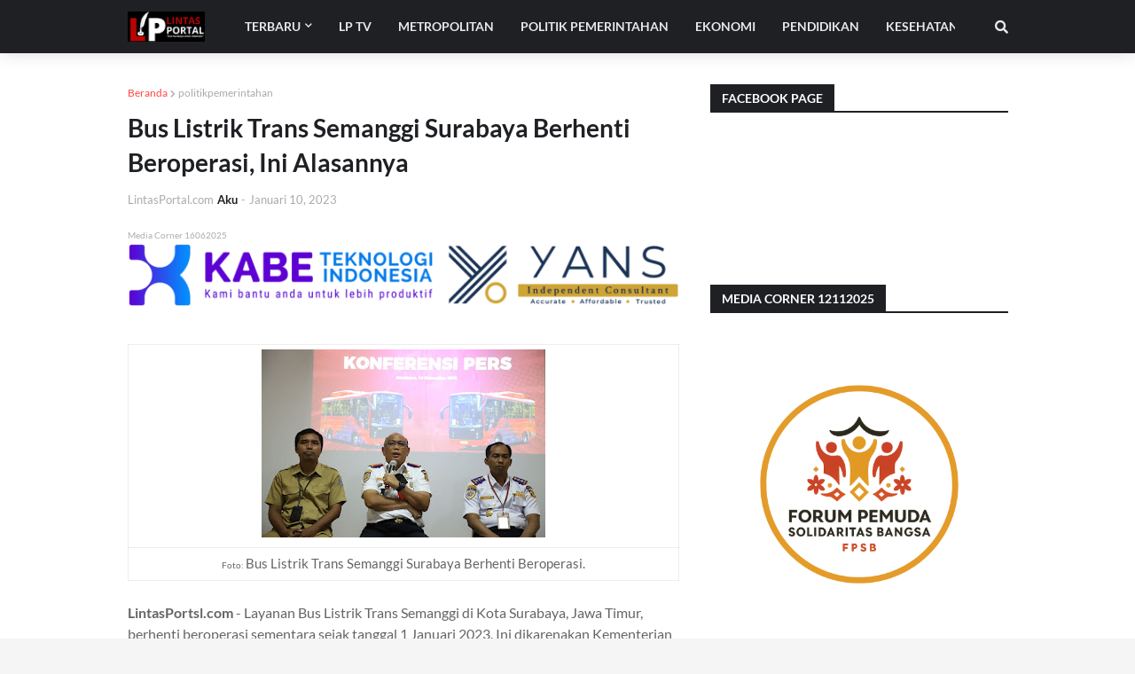

--- FILE ---
content_type: text/html; charset=utf-8
request_url: https://www.google.com/recaptcha/api2/aframe
body_size: 267
content:
<!DOCTYPE HTML><html><head><meta http-equiv="content-type" content="text/html; charset=UTF-8"></head><body><script nonce="XOu4n7HJ4ytsJ38-m5jjDw">/** Anti-fraud and anti-abuse applications only. See google.com/recaptcha */ try{var clients={'sodar':'https://pagead2.googlesyndication.com/pagead/sodar?'};window.addEventListener("message",function(a){try{if(a.source===window.parent){var b=JSON.parse(a.data);var c=clients[b['id']];if(c){var d=document.createElement('img');d.src=c+b['params']+'&rc='+(localStorage.getItem("rc::a")?sessionStorage.getItem("rc::b"):"");window.document.body.appendChild(d);sessionStorage.setItem("rc::e",parseInt(sessionStorage.getItem("rc::e")||0)+1);localStorage.setItem("rc::h",'1769786057827');}}}catch(b){}});window.parent.postMessage("_grecaptcha_ready", "*");}catch(b){}</script></body></html>

--- FILE ---
content_type: text/javascript; charset=UTF-8
request_url: https://www.lintasportal.com/feeds/posts/default/-/politikpemerintahan?alt=json-in-script&callback=related_results_labels&max-results=3
body_size: 5820
content:
// API callback
related_results_labels({"version":"1.0","encoding":"UTF-8","feed":{"xmlns":"http://www.w3.org/2005/Atom","xmlns$openSearch":"http://a9.com/-/spec/opensearchrss/1.0/","xmlns$blogger":"http://schemas.google.com/blogger/2008","xmlns$georss":"http://www.georss.org/georss","xmlns$gd":"http://schemas.google.com/g/2005","xmlns$thr":"http://purl.org/syndication/thread/1.0","id":{"$t":"tag:blogger.com,1999:blog-7075202168102894484"},"updated":{"$t":"2026-01-30T09:14:52.333+07:00"},"category":[{"term":"liputan"},{"term":"politikpemerintahan"},{"term":"utama"},{"term":"ekonomi"},{"term":"pressrelease"},{"term":"metropolitan"},{"term":"peristiwa"},{"term":"kesehatan"},{"term":"sosok"},{"term":"totalitas"},{"term":"olahraga"},{"term":"kabarkomunitas"},{"term":"pendidikan"},{"term":"hukrim"},{"term":"market"},{"term":"analisapasar"},{"term":"entertainment"},{"term":"teknologi"},{"term":"pejuangcovid19"},{"term":"umkm"},{"term":"surabaya"},{"term":"tjujtuk supariono"},{"term":"pemerintahan"},{"term":"politik"},{"term":"dprd surabaya"},{"term":"afk surabaya"},{"term":"donor darah"},{"term":"kpu"},{"term":"kuliner"},{"term":"psi"},{"term":"tahun baru"},{"term":"unipa surabaya"},{"term":"Achmad Hidayat"},{"term":"Eri Cahyadi"},{"term":"PDIP"},{"term":"Walikota"},{"term":"babak belur"},{"term":"finex berjangka"},{"term":"futsal surabaya"},{"term":"investasi"},{"term":"jatim"},{"term":"juara umum"},{"term":"konflik tanah"},{"term":"kpu surabaya"},{"term":"nasdem"},{"term":"nekat bunuh diri"},{"term":"pagelaran budaya"},{"term":"pandemi covid-19"},{"term":"panna jatim"},{"term":"partai keadilan sejahtera"},{"term":"pelindo"},{"term":"pemilu 2024"},{"term":"pemkot surabaya"},{"term":"penyuluhan stunting"},{"term":"perak"},{"term":"piala aff 2022"},{"term":"pokja judes"},{"term":"porprov jatim 2023"},{"term":"presiden jokowi"},{"term":"pt finex bisnis solusi futures"},{"term":"rapi"},{"term":"rapi surabaya"},{"term":"rekomendasi wisata"},{"term":"sungai rolak"},{"term":"tari reog"},{"term":"timnas indonesia"},{"term":"tjutjuk supariono"},{"term":"walikota surabaya"},{"term":"wisata surabaya"}],"title":{"type":"text","$t":"Lintas Portal"},"subtitle":{"type":"html","$t":""},"link":[{"rel":"http://schemas.google.com/g/2005#feed","type":"application/atom+xml","href":"https:\/\/www.lintasportal.com\/feeds\/posts\/default"},{"rel":"self","type":"application/atom+xml","href":"https:\/\/www.blogger.com\/feeds\/7075202168102894484\/posts\/default\/-\/politikpemerintahan?alt=json-in-script\u0026max-results=3"},{"rel":"alternate","type":"text/html","href":"https:\/\/www.lintasportal.com\/search\/label\/politikpemerintahan"},{"rel":"hub","href":"http://pubsubhubbub.appspot.com/"},{"rel":"next","type":"application/atom+xml","href":"https:\/\/www.blogger.com\/feeds\/7075202168102894484\/posts\/default\/-\/politikpemerintahan\/-\/politikpemerintahan?alt=json-in-script\u0026start-index=4\u0026max-results=3"}],"author":[{"name":{"$t":"Unknown"},"email":{"$t":"noreply@blogger.com"},"gd$image":{"rel":"http://schemas.google.com/g/2005#thumbnail","width":"16","height":"16","src":"https:\/\/img1.blogblog.com\/img\/b16-rounded.gif"}}],"generator":{"version":"7.00","uri":"http://www.blogger.com","$t":"Blogger"},"openSearch$totalResults":{"$t":"252"},"openSearch$startIndex":{"$t":"1"},"openSearch$itemsPerPage":{"$t":"3"},"entry":[{"id":{"$t":"tag:blogger.com,1999:blog-7075202168102894484.post-727559990897843339"},"published":{"$t":"2026-01-30T08:40:00.005+07:00"},"updated":{"$t":"2026-01-30T09:14:52.245+07:00"},"category":[{"scheme":"http://www.blogger.com/atom/ns#","term":"ekonomi"},{"scheme":"http://www.blogger.com/atom/ns#","term":"metropolitan"},{"scheme":"http://www.blogger.com/atom/ns#","term":"peristiwa"},{"scheme":"http://www.blogger.com/atom/ns#","term":"politikpemerintahan"},{"scheme":"http://www.blogger.com/atom/ns#","term":"utama"}],"title":{"type":"text","$t":"Rangkuman Berita Global Terbaru 24 Jam Terakhir: Geopolitik Memanas, Pasar Bergejolak, Teknologi Antariksa Melesat"},"content":{"type":"html","$t":"\u003Cp\u003E\u0026nbsp;\u003C\/p\u003E\u003Ctable align=\"center\" cellpadding=\"0\" cellspacing=\"0\" class=\"tr-caption-container\" style=\"margin-left: auto; margin-right: auto;\"\u003E\u003Ctbody\u003E\u003Ctr\u003E\u003Ctd style=\"text-align: center;\"\u003E\u003Ca href=\"https:\/\/blogger.googleusercontent.com\/img\/b\/R29vZ2xl\/AVvXsEhmItQ_Fx8hl5AKjeFMNSPESUhhcIiD-q-_T2ekhTrTLlBfrfwRhgs4UVy43NUDtL_W6FIKxvFPSP1AcbS5i6GDTsuKXk9v4Bhc0pS5_pZycL69Wt5VoWXhAmyr8JlsDUCL6x3zcKMX9QMRbsyFVkP4mycj4z5IbgQu2oFeHwMCmgcOyicv-QmZxiahI_xh\/s1264\/MKTNEWS%20001.jpeg\" style=\"margin-left: auto; margin-right: auto;\"\u003E\u003Cimg border=\"0\" data-original-height=\"1264\" data-original-width=\"848\" src=\"https:\/\/blogger.googleusercontent.com\/img\/b\/R29vZ2xl\/AVvXsEhmItQ_Fx8hl5AKjeFMNSPESUhhcIiD-q-_T2ekhTrTLlBfrfwRhgs4UVy43NUDtL_W6FIKxvFPSP1AcbS5i6GDTsuKXk9v4Bhc0pS5_pZycL69Wt5VoWXhAmyr8JlsDUCL6x3zcKMX9QMRbsyFVkP4mycj4z5IbgQu2oFeHwMCmgcOyicv-QmZxiahI_xh\/s16000\/MKTNEWS%20001.jpeg\" \/\u003E\u003C\/a\u003E\u003C\/td\u003E\u003C\/tr\u003E\u003Ctr\u003E\u003Ctd class=\"tr-caption\" style=\"text-align: center;\"\u003EKeyPoints\u003C\/td\u003E\u003C\/tr\u003E\u003C\/tbody\u003E\u003C\/table\u003E\u003Cbr \/\u003ELintasPortal.com - Dalam perkembangan berita global terbaru 24 jam terakhir, berbagai isu penting dari panggung internasional hingga pasar keuangan dunia menjadi sorotan utama.\u003Cdiv\u003E\u0026nbsp; \u003Cbr \/\u003E\u003Cb\u003EDiplomasi Internasional dan Keamanan Global\u003C\/b\u003E\u003Cbr \/\u003EIsu hubungan internasional dan keamanan dunia kembali mengemuka. Perdana Menteri Inggris, Keir Starmer, dilaporkan meraih hasil signifikan dalam pertemuan diplomatiknya di China, menandai babak baru hubungan bilateral kedua negara.\u003C\/div\u003E\u003Cdiv\u003E\u003Cbr \/\u003E Sementara itu, Uni Eropa resmi menetapkan Garda Revolusi Iran sebagai organisasi teroris, sebuah langkah strategis yang berpotensi memengaruhi stabilitas kawasan Timur Tengah.\u003C\/div\u003E\u003Cdiv\u003E\u003Cbr \/\u003E Di sisi lain, Iran mengumumkan rencana latihan tembak langsung angkatan laut di Selat Hormuz, jalur vital perdagangan energi global, yang dijadwalkan berlangsung selama dua hari.\u003C\/div\u003E\u003Cdiv\u003E\u0026nbsp; \u003Cbr \/\u003E\u003Cb\u003EPerkembangan Teknologi dan Antariksa\u003C\/b\u003E\u003Cbr \/\u003EPada sektor teknologi dan eksplorasi luar angkasa, China tengah mempersiapkan langkah besar menuju penambangan luar angkasa, sekaligus membuka peluang wisata antariksa dengan jadwal penerbangan terencana.\u003C\/div\u003E\u003Cdiv\u003E\u003Cbr \/\u003E Dari Amerika Serikat, Elon Musk dikabarkan mendorong penggabungan SpaceX dan xAI, langkah strategis yang dinilai sebagai persiapan menuju penawaran saham perdana (IPO) di masa mendatang.\u003C\/div\u003E\u003Cdiv\u003E\u0026nbsp; \u003Cbr \/\u003E\u003Cb\u003EPasar Keuangan dan Komoditas Dunia\u003C\/b\u003E\u003Cbr \/\u003EPergerakan pasar keuangan global menunjukkan dinamika tinggi. Perdagangan produk SDIC Silver LOF dihentikan sementara sejak pembukaan hingga penutupan pasar.\u003C\/div\u003E\u003Cdiv\u003E\u003Cbr \/\u003E Bursa Chicago (CME) menaikkan persyaratan margin untuk emas, tembaga, dan sebagian kontrak aluminium, sebagai respons terhadap volatilitas harga.\u003C\/div\u003E\u003Cdiv\u003E\u003Cbr \/\u003E World Gold Council mencatat permintaan emas global mencapai rekor tertinggi, dengan pembelian bersih bank sentral dunia pada kuartal terakhir mencapai ratusan ton.\u003C\/div\u003E\u003Cdiv\u003E\u003Cbr \/\u003E Di Asia, pasar saham Indonesia kembali mengalami tekanan tajam, memicu penghentian perdagangan sementara, sementara pemerintah dan dana kekayaan negara bersiap melakukan intervensi.\u003C\/div\u003E\u003Cdiv\u003E\u0026nbsp; \u003Cbr \/\u003E\u003Cb\u003EPolitik Amerika Serikat dan Kebijakan The Fed\u003C\/b\u003E\u003Cbr \/\u003EDi Washington, Senat AS gagal meloloskan rancangan pendanaan pemerintah, meningkatkan risiko penutupan layanan federal. Pendanaan Departemen Keamanan Dalam Negeri disebut membutuhkan regulasi terpisah.\u003C\/div\u003E\u003Cdiv\u003E\u003Cbr \/\u003EPresiden Donald Trump juga menyatakan akan segera mengumumkan calon pimpinan Federal Reserve, dengan beberapa nama kuat mencuat ke publik.\u003C\/div\u003E\u003Cdiv\u003E\u0026nbsp; \u003Cbr \/\u003E\u003Cb\u003EPerdagangan dan Tarif Amerika Serikat\u003C\/b\u003E\u003Cbr \/\u003EPada sektor perdagangan internasional, Trump menyatakan Amerika Serikat akan mencabut sertifikasi dan mengenakan tarif pada pesawat asal Kanada.\u003C\/div\u003E\u003Cdiv\u003E\u003Cbr \/\u003E Selain itu, ancaman tarif juga diarahkan kepada negara-negara yang masih menyalurkan minyak ke Kuba, menambah ketegangan dalam hubungan dagang global.\u003C\/div\u003E\u003Cdiv\u003E\u0026nbsp; \u003Cbr \/\u003E\u003Cb\u003EHukum dan Kebijakan Keuangan AS\u003C\/b\u003E\u003Cbr \/\u003EDari sisi hukum, Trump mengajukan gugatan terhadap IRS dan Departemen Keuangan AS senilai miliaran dolar terkait kebocoran data pajak.\u003C\/div\u003E\u003Cdiv\u003E\u003Cbr \/\u003E Departemen Keuangan AS juga menilai pelemahan nilai mata uang Korea Selatan tidak sejalan dengan fundamental ekonomi negara tersebut. \u003Cbr \/\u003E\u003Cbr \/\u003E\u003Cb\u003EKesimpulan Berita Global Hari Ini\u003Cbr \/\u003E\u003C\/b\u003E Rangkaian berita internasional terkini ini menunjukkan dunia tengah berada dalam fase penuh dinamika, mulai dari geopolitik, ekonomi, hingga inovasi teknologi. Perkembangan tersebut diperkirakan akan terus memengaruhi stabilitas pasar global dan kebijakan internasional dalam waktu dekat.\u003C\/div\u003E\u003Cdiv\u003E\u003Cbr \/\u003E\u003C\/div\u003E\u003Cdiv\u003ESumber: \u003Ca href=\"https:\/\/x.com\/MKTNews_Global\" target=\"_blank\"\u003EMKTNews\u003C\/a\u003E\u003C\/div\u003E"},"link":[{"rel":"edit","type":"application/atom+xml","href":"https:\/\/www.blogger.com\/feeds\/7075202168102894484\/posts\/default\/727559990897843339"},{"rel":"self","type":"application/atom+xml","href":"https:\/\/www.blogger.com\/feeds\/7075202168102894484\/posts\/default\/727559990897843339"},{"rel":"alternate","type":"text/html","href":"https:\/\/www.lintasportal.com\/2026\/01\/rangkuman-berita-global-terbaru-24-jam.html","title":"Rangkuman Berita Global Terbaru 24 Jam Terakhir: Geopolitik Memanas, Pasar Bergejolak, Teknologi Antariksa Melesat"}],"author":[{"name":{"$t":"Unknown"},"email":{"$t":"noreply@blogger.com"},"gd$image":{"rel":"http://schemas.google.com/g/2005#thumbnail","width":"16","height":"16","src":"https:\/\/img1.blogblog.com\/img\/b16-rounded.gif"}}],"media$thumbnail":{"xmlns$media":"http://search.yahoo.com/mrss/","url":"https:\/\/blogger.googleusercontent.com\/img\/b\/R29vZ2xl\/AVvXsEhmItQ_Fx8hl5AKjeFMNSPESUhhcIiD-q-_T2ekhTrTLlBfrfwRhgs4UVy43NUDtL_W6FIKxvFPSP1AcbS5i6GDTsuKXk9v4Bhc0pS5_pZycL69Wt5VoWXhAmyr8JlsDUCL6x3zcKMX9QMRbsyFVkP4mycj4z5IbgQu2oFeHwMCmgcOyicv-QmZxiahI_xh\/s72-c\/MKTNEWS%20001.jpeg","height":"72","width":"72"}},{"id":{"$t":"tag:blogger.com,1999:blog-7075202168102894484.post-642674870628132090"},"published":{"$t":"2026-01-10T15:34:00.001+07:00"},"updated":{"$t":"2026-01-10T15:34:10.109+07:00"},"category":[{"scheme":"http://www.blogger.com/atom/ns#","term":"metropolitan"},{"scheme":"http://www.blogger.com/atom/ns#","term":"peristiwa"},{"scheme":"http://www.blogger.com/atom/ns#","term":"politikpemerintahan"},{"scheme":"http://www.blogger.com/atom/ns#","term":"utama"}],"title":{"type":"text","$t":"PSI Jawa Timur Tetapkan Target Tinggi untuk Pemilu 2029: 100 Kursi DPRD \u0026 8 Kursi Provinsi"},"content":{"type":"html","$t":"\u003Cp\u003E\u0026nbsp;\u003Ctable align=\"center\" cellpadding=\"0\" cellspacing=\"0\" class=\"tr-caption-container\" style=\"margin-left: auto; margin-right: auto;\"\u003E\u003Ctbody\u003E\u003Ctr\u003E\u003Ctd style=\"text-align: center;\"\u003E\u003Ca href=\"https:\/\/blogger.googleusercontent.com\/img\/b\/R29vZ2xl\/AVvXsEgNKig2kMNGZRBjH7oXS5XOvvMUgWImDYtWLLv5xXPnMYHMh89PUTKGL49UdEwj7Nges52Y8nH5xFNBcDHve8hltBArUhTruAcs8ZwzF1sdQt-LMjkMBYqRls0rk24dRpgvfG7LGmRk-o70cCFT_d5tQckebFtZQG6stuka7quAAltBDiyAcTj_7ScSkIUC\/s1600\/571642.jpg\" imageanchor=\"1\" style=\"margin-left: auto; margin-right: auto;\"\u003E\u003Cimg border=\"0\" data-original-height=\"1067\" data-original-width=\"1600\" src=\"https:\/\/blogger.googleusercontent.com\/img\/b\/R29vZ2xl\/AVvXsEgNKig2kMNGZRBjH7oXS5XOvvMUgWImDYtWLLv5xXPnMYHMh89PUTKGL49UdEwj7Nges52Y8nH5xFNBcDHve8hltBArUhTruAcs8ZwzF1sdQt-LMjkMBYqRls0rk24dRpgvfG7LGmRk-o70cCFT_d5tQckebFtZQG6stuka7quAAltBDiyAcTj_7ScSkIUC\/s16000\/571642.jpg\" \/\u003E\u003C\/a\u003E\u003C\/td\u003E\u003C\/tr\u003E\u003Ctr\u003E\u003Ctd class=\"tr-caption\" style=\"text-align: center;\"\u003EKetua Umum Partai Solidaritas Indonesia Kaesang Pangarep\u003C\/td\u003E\u003C\/tr\u003E\u003C\/tbody\u003E\u003C\/table\u003E\u003Cbr \/\u003E\u003C\/p\u003ELintasPortal.com - PSI Jatim Siapkan Strategi Besar Sambut Pemilu 2029\u003Cbr \/\u003E\u003Cbr \/\u003EPartai Solidaritas Indonesia (PSI) Jawa Timur telah menetapkan target ambisius menjelang Pemilihan Umum 2029. Dewan Pimpinan Wilayah (DPW) PSI Jawa Timur membidik 100 kursi di DPRD kabupaten\/kota serta 8 kursi di DPRD Provinsi Jawa Timur, sebagai bagian dari upaya memperkuat posisi politik partai di tingkat daerah.\u003Cbr \/\u003E\u003Cbr \/\u003E“Kami optimistis target ini dapat dicapai karena struktur organisasi partai terus dibenahi hingga ke akar rumput,” ujar Ketua Umum PSI, Kaesang Pangarep, seusai melantik pengurus DPW PSI Jawa Timur di Surabaya. \u003Cbr \/\u003E\u003Cbr \/\u003EPSI menilai strategi konsolidasi organisasi menjadi fondasi utama dalam meraih target tersebut. Pembentukan kepengurusan di tingkat kecamatan telah mencapai sekitar 96 persen, dan akan terus dilanjutkan hingga tingkat desa dan kelurahan agar mesin partai semakin solid dan siap menghadapi kontestasi politik 2029.\u003Cbr \/\u003E\u003Cbr \/\u003EKetua DPW PSI Jawa Timur, Bagus Panuntun, yang juga menjabat Wakil Wali Kota Madiun, menyatakan bahwa struktur kepengurusan partai di wilayah ini dinilai jauh lebih matang dibandingkan wilayah lain. Hal ini menjadi modal penting bagi PSI menghadapi persaingan politik lima tahun ke depan.\u003Cbr \/\u003E\u003Cbr \/\u003EPSI sendiri bertekad memperluas basis dukungan publik dengan memperkuat jaringan kader serta meningkatkan engagement dengan masyarakat di seluruh pelosok Jawa Timur. Target perolehan kursi ini mencerminkan ambisi PSI untuk tidak hanya mempertahankan pencapaian pada periode sebelumnya, tetapi juga memperbesar jumlah suara dan kepercayaan publik di tahun 2029 mendatang."},"link":[{"rel":"edit","type":"application/atom+xml","href":"https:\/\/www.blogger.com\/feeds\/7075202168102894484\/posts\/default\/642674870628132090"},{"rel":"self","type":"application/atom+xml","href":"https:\/\/www.blogger.com\/feeds\/7075202168102894484\/posts\/default\/642674870628132090"},{"rel":"alternate","type":"text/html","href":"https:\/\/www.lintasportal.com\/2026\/01\/psi-jawa-timur-tetapkan-target-tinggi.html","title":"PSI Jawa Timur Tetapkan Target Tinggi untuk Pemilu 2029: 100 Kursi DPRD \u0026 8 Kursi Provinsi"}],"author":[{"name":{"$t":"Unknown"},"email":{"$t":"noreply@blogger.com"},"gd$image":{"rel":"http://schemas.google.com/g/2005#thumbnail","width":"16","height":"16","src":"https:\/\/img1.blogblog.com\/img\/b16-rounded.gif"}}],"media$thumbnail":{"xmlns$media":"http://search.yahoo.com/mrss/","url":"https:\/\/blogger.googleusercontent.com\/img\/b\/R29vZ2xl\/AVvXsEgNKig2kMNGZRBjH7oXS5XOvvMUgWImDYtWLLv5xXPnMYHMh89PUTKGL49UdEwj7Nges52Y8nH5xFNBcDHve8hltBArUhTruAcs8ZwzF1sdQt-LMjkMBYqRls0rk24dRpgvfG7LGmRk-o70cCFT_d5tQckebFtZQG6stuka7quAAltBDiyAcTj_7ScSkIUC\/s72-c\/571642.jpg","height":"72","width":"72"}},{"id":{"$t":"tag:blogger.com,1999:blog-7075202168102894484.post-7923893220646191780"},"published":{"$t":"2026-01-06T15:28:00.004+07:00"},"updated":{"$t":"2026-01-06T15:28:59.103+07:00"},"category":[{"scheme":"http://www.blogger.com/atom/ns#","term":"ekonomi"},{"scheme":"http://www.blogger.com/atom/ns#","term":"peristiwa"},{"scheme":"http://www.blogger.com/atom/ns#","term":"politikpemerintahan"},{"scheme":"http://www.blogger.com/atom/ns#","term":"utama"}],"title":{"type":"text","$t":"Cadangan Minyak Terbesar Tak Menjamin Ekspor Tertinggi, Ini Fakta Global Industri Migas 2023"},"content":{"type":"html","$t":"\u003Cp\u003E\u003Ctable align=\"center\" cellpadding=\"0\" cellspacing=\"0\" class=\"tr-caption-container\" style=\"margin-left: auto; margin-right: auto;\"\u003E\u003Ctbody\u003E\u003Ctr\u003E\u003Ctd style=\"text-align: center;\"\u003E\u003Ca href=\"https:\/\/blogger.googleusercontent.com\/img\/b\/R29vZ2xl\/AVvXsEiM_3n3FpJVPmBhKiDBKgK1hWdNJNu2gsqE29bHpCD_nnVTg5DVXdLvHJkTVcPLSBHi4azcWYQirV5-vVBLeG4aikI4R9wJSXF0OesynXC7WO3m6UkdkTr7vw8UzePY9RJsQOvDTkQU3MKqAVGJjws4BrlWxe5Y3pdWQYXGhxe4PioKp8yg1kwH_goiGW6u\/s1350\/561177.jpg\" imageanchor=\"1\" style=\"margin-left: auto; margin-right: auto;\"\u003E\u003Cimg border=\"0\" data-original-height=\"1350\" data-original-width=\"1081\" src=\"https:\/\/blogger.googleusercontent.com\/img\/b\/R29vZ2xl\/AVvXsEiM_3n3FpJVPmBhKiDBKgK1hWdNJNu2gsqE29bHpCD_nnVTg5DVXdLvHJkTVcPLSBHi4azcWYQirV5-vVBLeG4aikI4R9wJSXF0OesynXC7WO3m6UkdkTr7vw8UzePY9RJsQOvDTkQU3MKqAVGJjws4BrlWxe5Y3pdWQYXGhxe4PioKp8yg1kwH_goiGW6u\/s16000\/561177.jpg\" \/\u003E\u003C\/a\u003E\u003C\/td\u003E\u003C\/tr\u003E\u003Ctr\u003E\u003Ctd class=\"tr-caption\" style=\"text-align: center;\"\u003ECadangan Minyak Dunia\u003C\/td\u003E\u003C\/tr\u003E\u003C\/tbody\u003E\u003C\/table\u003E\u003Cbr \/\u003ELintasPortal.com - Industri energi global kembali menarik perhatian publik setelah data terbaru menunjukkan perbedaan mencolok antara cadangan minyak mentah terbesar dunia dan nilai ekspor minyak mentah global pada tahun 2023. Fakta ini memperlihatkan bahwa besarnya cadangan minyak suatu negara tidak selalu sejalan dengan kekuatan ekspornya di pasar internasional.\u003Cbr \/\u003E\u003Cbr \/\u003EBerdasarkan data internasional sektor energi, Venezuela tercatat sebagai negara dengan cadangan minyak mentah terbesar di dunia, mencapai sekitar 303 miliar barel. Jumlah ini bahkan lebih dari lima kali lipat cadangan minyak mentah yang dimiliki Amerika Serikat, yang berada di kisaran 55 miliar barel.\u003Cbr \/\u003E\u003Cbr \/\u003ENamun demikian, kondisi tersebut berbanding terbalik ketika melihat nilai ekspor minyak mentah dunia tahun 2023. Amerika Serikat justru menjadi eksportir minyak mentah terbesar, dengan total nilai ekspor mencapai sekitar USD 125 miliar, jauh melampaui Venezuela yang hanya mencatatkan ekspor sekitar USD 4 miliar.\u003Cbr \/\u003E\u003Cbr \/\u003EPerbedaan ini tidak terlepas dari berbagai faktor penting, seperti sanksi ekonomi internasional, kesiapan infrastruktur energi, stabilitas politik, serta kapasitas produksi dan distribusi minyak. Venezuela, meskipun kaya cadangan minyak, masih menghadapi tantangan besar dalam pengelolaan sektor migas dan akses pasar global.\u003Cbr \/\u003E\u003Cbr \/\u003ESementara itu, Arab Saudi menempati posisi kedua dalam daftar cadangan minyak dunia dengan lebih dari 267 miliar barel, sekaligus menjadi salah satu eksportir minyak mentah terbesar dengan nilai ekspor mencapai USD 181 miliar. Negara-negara lain seperti Rusia, Kanada, Irak, dan Uni Emirat Arab juga menunjukkan kinerja ekspor yang kuat meski cadangan minyak mereka lebih kecil dibanding Venezuela.\u003Cbr \/\u003E\u003Cbr \/\u003EData ini menegaskan bahwa kekuatan industri energi global tidak hanya ditentukan oleh jumlah cadangan minyak, tetapi juga oleh kebijakan energi nasional, teknologi pengolahan, serta hubungan dagang internasional. Negara dengan strategi energi yang matang mampu memaksimalkan potensi ekonomi dari sektor migas secara berkelanjutan.\u003Cbr \/\u003E\u003Cbr \/\u003EFenomena ini menjadi pengingat penting bagi negara-negara penghasil minyak bahwa pengelolaan sumber daya alam yang efektif dan stabilitas kebijakan merupakan kunci utama dalam memenangkan persaingan di pasar energi dunia.\u003Cbr \/\u003E\u003Cbr \/\u003EDengan dinamika geopolitik dan transisi energi global yang terus berkembang, peta kekuatan minyak mentah dunia diperkirakan akan terus mengalami perubahan dalam beberapa tahun ke depan.\u003C\/p\u003E"},"link":[{"rel":"edit","type":"application/atom+xml","href":"https:\/\/www.blogger.com\/feeds\/7075202168102894484\/posts\/default\/7923893220646191780"},{"rel":"self","type":"application/atom+xml","href":"https:\/\/www.blogger.com\/feeds\/7075202168102894484\/posts\/default\/7923893220646191780"},{"rel":"alternate","type":"text/html","href":"https:\/\/www.lintasportal.com\/2026\/01\/cadangan-minyak-terbesar-tak-menjamin.html","title":"Cadangan Minyak Terbesar Tak Menjamin Ekspor Tertinggi, Ini Fakta Global Industri Migas 2023"}],"author":[{"name":{"$t":"Unknown"},"email":{"$t":"noreply@blogger.com"},"gd$image":{"rel":"http://schemas.google.com/g/2005#thumbnail","width":"16","height":"16","src":"https:\/\/img1.blogblog.com\/img\/b16-rounded.gif"}}],"media$thumbnail":{"xmlns$media":"http://search.yahoo.com/mrss/","url":"https:\/\/blogger.googleusercontent.com\/img\/b\/R29vZ2xl\/AVvXsEiM_3n3FpJVPmBhKiDBKgK1hWdNJNu2gsqE29bHpCD_nnVTg5DVXdLvHJkTVcPLSBHi4azcWYQirV5-vVBLeG4aikI4R9wJSXF0OesynXC7WO3m6UkdkTr7vw8UzePY9RJsQOvDTkQU3MKqAVGJjws4BrlWxe5Y3pdWQYXGhxe4PioKp8yg1kwH_goiGW6u\/s72-c\/561177.jpg","height":"72","width":"72"}}]}});